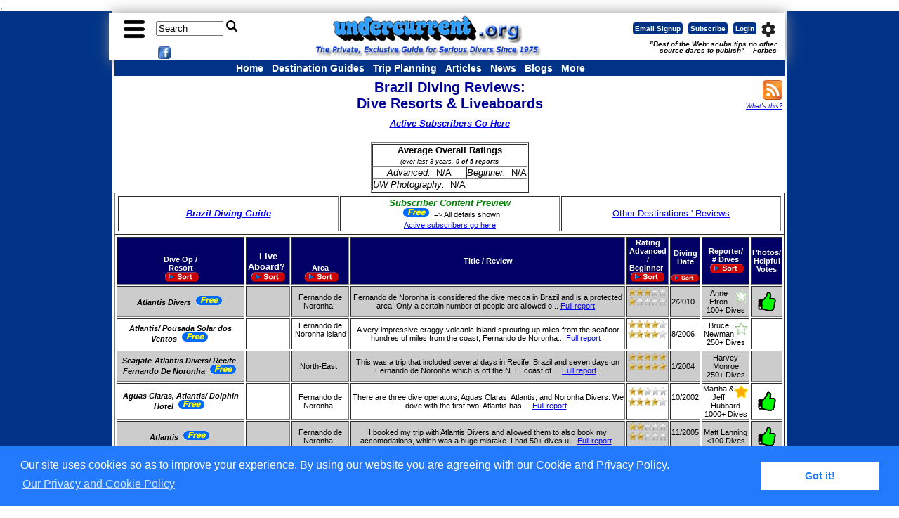

--- FILE ---
content_type: text/html; charset=ISO-8859-1
request_url: https://www.undercurrent.org/UCnow/dive_reviews/Brazil.php?sm=rp
body_size: 47138
content:
<!DOCTYPE html>
		<html xmlns:og="https://opengraphprotocol.org/schema/"
			xmlns:fb="https://www.facebook.com/2008/fbml" xml:lang="en" lang="en"
			dir="ltr" />
		<head>
<meta charset="iso-8859-1">
		<meta name="dse"
			content=" for date '1290113798',  'lmt' = '', '1503970835'" />
	
<title>Brazil Dive Resort &amp; Liveaboard Reviews and Reports</title>
		<meta property="fb:admins" content="1220116514,100002608939925" />
		<meta property="og:type" content="article" />
		<meta property="og:image"
			content="//www.undercurrent.org/UCnow/images/magcover_lg.jpg" />
		<!-- Keep the http-equiv meta tag for IE8 -->
		<meta http-equiv="X-UA-Compatible" content="IE=8" />
		<!-- For FreeFind site search, set a date for this page based ONLY on the time the reports came out -->
	   <meta name="document-date" content="18 Nov 2010 20:56:38 GMT-5">
	   <!-- FreeFind Begin No Index -->
<meta name="keywords" content="diving Brazil scuba Brazil diving reviews liveaboard reports  dive center operator diving resort ">
<meta name="description" content="The latest Brazil dive resort and liveaboard reviews filed by divers from Undercurrent. ">
<META NAME="ROBOTS" CONTENT="NOINDEX">

<!-- FreeFind No Index Page -->
<!-- HTML5 -->
<!-- Google tag (gtag.js) -->
<script async src="https://www.googletagmanager.com/gtag/js?id=G-8LQWM05SD4"></script>
<script>
  window.dataLayer = window.dataLayer || [];
  function gtag(){dataLayer.push(arguments);}
  gtag('js', new Date());

  gtag('config', 'G-8LQWM05SD4');
</script>
<meta name="viewport" content="width=device-width, initial-scale=1"><!-- for responsive webpage -->
<script type="text/javascript">
  (function(i,s,o,g,r,a,m){i['GoogleAnalyticsObject']=r;i[r]=i[r]||function(){
  (i[r].q=i[r].q||[]).push(arguments)},i[r].l=1*new Date();a=s.createElement(o),
  m=s.getElementsByTagName(o)[0];a.async=1;a.src=g;m.parentNode.insertBefore(a,m)
  })(window,document,'script','//www.google-analytics.com/analytics.js','ga');
  ga('create', 'UA-1746458-1', 'auto', {'siteSpeedSampleRate': 10});
  ga('require', 'displayfeatures');
  ga('send', 'pageview');
</script>
<meta http-equiv="imagetoolbar" content="no"><!-- get rid of IE image tool bar-->
<meta name="MSSmartTagsPreventParsing" content="TRUE">
<!-- Google Symbolic Fonts for slide menu -->
<link href="https://fonts.googleapis.com/icon?family=Material+Icons" rel="stylesheet" />
<!-- ############# CSS ############ -->
<!-- Undercurrent CSS -->
<link rel="stylesheet" href="/UCnow/ucc_new3.css" />
<!--[if IE]>
<style>
    #veintidos { color: red}
	/* make it desktop */
.dsktabphabmob, .dsktabphab, .dsktab, .dsk {
	display: block;
}
.navbarbutton {
	display: block;
}
    </style>
<![endif]-->
<!-- ############# Java Scripts ############ -->

<!-- for Sliding Side Menu -->
<script src="https://ajax.googleapis.com/ajax/libs/jquery/1.11.1/jquery.min.js"></script>
<!-- End of  Sliding Side Menu -->
<!-- slide down search box -->
<!--  <script type="text/javascript" src="/jquery.js"></script>  -->
<script type="text/javascript">
$(document).ready(function()
{
  $(".msg_hide").hide();
  $("a.msg_icon").click(function()
  {
	$(".msg_hide").slideToggle("slow", "linear");	
  });
  $("div.msg_close").click(function()
  {
	$(".msg_hide").slideUp("slow", "linear");	
  }); 
});
</script>
<style type="text/css">
<!--
.msg_icon {
	cursor: pointer;
	position: relative;
}
.msg_close {
	cursor: pointer;
}
.msg_hide {
	z-index: 66;
	position: absolute;
	top:80px;
	left:10px;
	padding:10px;
	padding-top:0px;
	background-color:#dddddd;
	max-width:640px;
}
-->
</style>
<!-- End of slide down search box -->
<!-- ImageReady Preload Script (np1.psd) -->
<script TYPE="text/javascript" LANGUAGE="JavaScript">
<!--
function newImage(arg) {
	if (document.images) {
		rslt = new Image();
		rslt.src = arg;
		return rslt;
	}
}
function changeImages() {
	if (document.images && (preloadFlag == true)) {
		for (var i=0; i<changeImages.arguments.length; i+=2) {
			document[changeImages.arguments[i]].src = changeImages.arguments[i+1];
		}
	}
}
var preloadFlag = false;
function preloadImages() {
	if (document.images) {
		PATab2_over = newImage("/UCnow/images/PATab2-over.gif");
		OMATab2_over = newImage("/UCnow/images/OMATab2-over.gif");
		SATab2_over = newImage("/UCnow/images/SATab2-over.gif");
		preloadFlag = true;
	}
}
  function NewWin(url, win, features) {
    SmallWin = window.open(url, win, features);
	SmallWin.focus();
  }
  function emailUrl() {
    target = self.location.href;
	// host = self.location.hostname;
	target = "mailto:?subject=Dive article from the Undercurrent&body=Dive article from the Undercurrent%0A%0A" + target;
	top.location.href = target;
  }
// -->
</script>
<!-- End Preload Script -->
<!-- Cookie compliance from cookieconsent.insites.com 2018/05/22 -->
<link rel="stylesheet" type="text/css" href="//cdnjs.cloudflare.com/ajax/libs/cookieconsent2/3.0.3/cookieconsent.min.css" />
<script src="//cdnjs.cloudflare.com/ajax/libs/cookieconsent2/3.0.3/cookieconsent.min.js"></script>
<script>
window.addEventListener("load", function(){
window.cookieconsent.initialise({
  "palette": {
    "popup": {
      "background": "#237afc"
    },
    "button": {
      "background": "#fff",
      "text": "#237afc"
    }
  },
  "content": {
    "message": "Our site uses cookies so as to improve your experience. By using our website you are agreeing with our Cookie and Privacy Policy.",
    "link": "Our Privacy and Cookie Policy",
    "href": "/UCnow/SubOMFAQ.php#Privacy"
  }
})});
</script>
<!-- End Cookie Compliance --> 
<link rel="stylesheet" type="text/css" media="screen,projection"
			href="/UCnow/irrDOmenu.css" />
	<script type="text/JavaScript">
<!--
function MM_swapImgRestore() { //v3.0
  var i,x,a=document.MM_sr; for(i=0;a&&i<a.length&&(x=a[i])&&x.oSrc;i++) x.src=x.oSrc;
}
function MM_preloadImages() { //v3.0
  var d=document; if(d.images){ if(!d.MM_p) d.MM_p=new Array();
    var i,j=d.MM_p.length,a=MM_preloadImages.arguments; for(i=0; i<a.length; i++)
    if (a[i].indexOf("#")!=0){ d.MM_p[j]=new Image; d.MM_p[j++].src=a[i];}}
}
function MM_findObj(n, d) { //v4.01
  var p,i,x;  if(!d) d=document; if((p=n.indexOf("?"))>0&&parent.frames.length) {
    d=parent.frames[n.substring(p+1)].document; n=n.substring(0,p);}
  if(!(x=d[n])&&d.all) x=d.all[n]; for (i=0;!x&&i<d.forms.length;i++) x=d.forms[i][n];
  for(i=0;!x&&d.layers&&i<d.layers.length;i++) x=MM_findObj(n,d.layers[i].document);
  if(!x && d.getElementById) x=d.getElementById(n); return x;
}
function MM_swapImage() { //v3.0
  var i,j=0,x,a=MM_swapImage.arguments; document.MM_sr=new Array; for(i=0;i<(a.length-2);i+=3)
   if ((x=MM_findObj(a[i]))!=null){document.MM_sr[j++]=x; if(!x.oSrc) x.oSrc=x.src; x.src=a[i+2];}
}
function MM_nbGroup(event, grpName) { //v6.0
		var i,img,nbArr,args=MM_nbGroup.arguments;
		  if (event == "init" && args.length > 2) {
			if ((img = MM_findObj(args[2])) != null && !img.MM_init) {
			  img.MM_init = true; img.MM_up = args[3]; img.MM_dn = img.src;
			  if ((nbArr = document[grpName]) == null) nbArr = document[grpName] = new Array();
			  nbArr[nbArr.length] = img;
			  for (i=4; i < args.length-1; i+=2) if ((img = MM_findObj(args[i])) != null) {
				if (!img.MM_up) img.MM_up = img.src;
				img.src = img.MM_dn = args[i+1];
				nbArr[nbArr.length] = img;
			} }
		  } else if (event == "over") {
			document.MM_nbOver = nbArr = new Array();
			for (i=1; i < args.length-1; i+=3) if ((img = MM_findObj(args[i])) != null) {
			  if (!img.MM_up) img.MM_up = img.src;
			  img.src = (img.MM_dn && args[i+2]) ? args[i+2] : ((args[i+1])?args[i+1] : img.MM_up);
			  nbArr[nbArr.length] = img;
			}
		  } else if (event == "out" ) {
			for (i=0; i < document.MM_nbOver.length; i++) { img = document.MM_nbOver[i]; img.src = (img.MM_dn) ? img.MM_dn : img.MM_up; }
		  } else if (event == "down") {
			nbArr = document[grpName];
			if (nbArr) for (i=0; i < nbArr.length; i++) { img=nbArr[i]; img.src = img.MM_up; img.MM_dn = 0; }
			document[grpName] = nbArr = new Array();
			for (i=2; i < args.length-1; i+=2) if ((img = MM_findObj(args[i])) != null) {
			  if (!img.MM_up) img.MM_up = img.src;
			  img.src = img.MM_dn = (args[i+1])? args[i+1] : img.MM_up;
			  nbArr[nbArr.length] = img;
		  } }
		}
	
//-->
</script>		   <script language="JavaScript">
		<!--
		function MM_findObj(n, d) { //v4.01
		  var p,i,x;  if(!d) d=document; if((p=n.indexOf("?"))>0&&parent.frames.length) {
			d=parent.frames[n.substring(p+1)].document; n=n.substring(0,p);}
		  if(!(x=d[n])&&d.all) x=d.all[n]; for (i=0;!x&&i<d.forms.length;i++) x=d.forms[i][n];
		  for(i=0;!x&&d.layers&&i<d.layers.length;i++) x=MM_findObj(n,d.layers[i].document);
		  if(!x && d.getElementById) x=d.getElementById(n); return x;
		}
		function MM_nbGroup(event, grpName) { //v6.0
		var i,img,nbArr,args=MM_nbGroup.arguments;
		  if (event == "init" && args.length > 2) {
			if ((img = MM_findObj(args[2])) != null && !img.MM_init) {
			  img.MM_init = true; img.MM_up = args[3]; img.MM_dn = img.src;
			  if ((nbArr = document[grpName]) == null) nbArr = document[grpName] = new Array();
			  nbArr[nbArr.length] = img;
			  for (i=4; i < args.length-1; i+=2) if ((img = MM_findObj(args[i])) != null) {
				if (!img.MM_up) img.MM_up = img.src;
				img.src = img.MM_dn = args[i+1];
				nbArr[nbArr.length] = img;
			} }
		  } else if (event == "over") {
			document.MM_nbOver = nbArr = new Array();
			for (i=1; i < args.length-1; i+=3) if ((img = MM_findObj(args[i])) != null) {
			  if (!img.MM_up) img.MM_up = img.src;
			  img.src = (img.MM_dn && args[i+2]) ? args[i+2] : ((args[i+1])?args[i+1] : img.MM_up);
			  nbArr[nbArr.length] = img;
			}
		  } else if (event == "out" ) {
			for (i=0; i < document.MM_nbOver.length; i++) { img = document.MM_nbOver[i]; img.src = (img.MM_dn) ? img.MM_dn : img.MM_up; }
		  } else if (event == "down") {
			nbArr = document[grpName];
			if (nbArr) for (i=0; i < nbArr.length; i++) { img=nbArr[i]; img.src = img.MM_up; img.MM_dn = 0; }
			document[grpName] = nbArr = new Array();
			for (i=2; i < args.length-1; i+=2) if ((img = MM_findObj(args[i])) != null) {
			  if (!img.MM_up) img.MM_up = img.src;
			  img.src = img.MM_dn = (args[i+1])? args[i+1] : img.MM_up;
			  nbArr[nbArr.length] = img;
		  } }
		}
		
		function MM_preloadImages() { //v3.0
		 var d=document; if(d.images){ if(!d.MM_p) d.MM_p=new Array();
		   var i,j=d.MM_p.length,a=MM_preloadImages.arguments; for(i=0; i<a.length; i++)
		   if (a[i].indexOf("#")!=0){ d.MM_p[j]=new Image; d.MM_p[j++].src=a[i];}}
		}
		
		//-->
		</script>
		<link href="/UCnow/cssSelect.css" rel="stylesheet" type="text/css">
		<SCRIPT src="/UCnow/cssSelect.js" language="JavaScript"
			type="text/javascript">
	</script>
	  <link rel="alternate" type="application/rss+xml" href="/rssIRR"
			title="RSS feed for latest reader reports">
		<link href="/UCnow/IRR.css" rel="stylesheet" type="text/css">;
		<!-- TBF  this is wrong in many cases -->
	<link rel="canonical" href="https://www.undercurrent.org/UCnow/dive_reviews/Brazil" /> 
		</head>
		<body bgcolor="#003388"
			onLoad="preloadImages();MM_preloadImages('../images/SortButton_r2_c2_f2.gif','../images/SortButton_r2_c2_f3.gif',
           	  '/UCnow/images/nav_subscribe_roll.png');">
		<table align="center" border="0" cellpadding="0" cellspacing="0"
			width="100%" style="background-color: #003388; margin: 0; padding: 0 max-width: 100%;">
			<!--  id="toptable" -->
			<tr valign="top" id="toptr">
				<td id="toptd">

				<table  align="center" style="width: 95%; background-color: #FFFFFF; max-width: 960px;">
					<tr>
						<td>
	<!-- FreeFind Begin No Index -->
<div id="topnav">
  <table>
    <tr valign="middle">
      <td style="width:22%;">
         <div class="divbox" style="float:left; vertical-align:middle; padding: 8px 0 0 0">
          <a href="#"  id="showmenu"><img src="/UCnow/images/hamburger30.png"  alt="Main Menu" name="menuicon" id="menuicon" border="0"></a>
        </div>
        <div class="divbox tabphabmob magnifier" style="float:left;">
          <!--magnifier divbox hide_on_desktop_only show_on_mobile  -->
          <!--  <a href="/UCnow/SearchFF.php"><i class="material-icons">&#xe8b6;</i></a>  -->
          <a href="#" class="msg_icon"><i class="material-icons">&#xe8b6;</i></a>
        </div>
        <div class="divbox dsk" style="float:left; font-size: 0.8rem;">
          <form id="searchform" style="margin:0px; margin-top:4px;" action="//search.freefind.com/find.html" method="get" accept-charset="utf-8" target="_self">
            <input type="hidden" name="si" value="75830864">
            <input type="hidden" name="pid" value="r">
            <input type="hidden" name="n" value="0">
            <input type="hidden" name="_charset_" value="">
            <input type="hidden" name="bcd" value="&#247;"> 
              <!- the public area to start -->           
		<input type="hidden" name="s" value="pubArea" style="visibility: hidden;">
            <input type="text" name="query" size="10" value="Search" onblur="if(this.value=='') { this.value='Search';}" onfocus="if(this.value=='Search'){ this.value='';}">
            <input type="image" src="/images/search.png" alt="Submit" width="16" height="16">
            <!-- <input type="submit" value="search"> -->
          </form>
        </div>
        <div class="divbox dsktab fbicon" >
        <a href="https://www.facebook.com/Undercurrent.org" target="_blank"><img src="/UCnow/images/FBSqr2_s.jpg" alt="Join Undercurrent on Facebook" title="Join Undercurrent on Facebook" border="0" hspace="4" width="18" height="18"></a></div>
        </td>
        
      <td style="width:50%;text-align:center; margin: 0 auto;"><a href="/"><img id="logo" src="/UCnow/images/UClogoOrg2.png" alt="Undercurrent" width="275" height="39"></a>
        <br>
        <span class="dsk"><img src="/UCnow/images/UCMotto.png" width="324" height="17" alt="The Private, Exclusive Guide for Serious Divers Since 1975" title="The Private, Exclusive Guide for Serious Divers Since 1975"></span>
        <span class="mottoshort phabmob">
        <a class="eml_login_center" href='#' data-campaign_id='63231' data-trigger='click'>Email Signup</a>
        |
        <a class="eml_login_center" href="/UCnow/join.php">Subscribe</a>
        |
        <a class="eml_login_center" href="/UCnow/login.shtml">Login</a>
        <br>
        <em>For Divers since 1975</em>
        </span>
        <span class="motto tab"><em>The Private, Exclusive Guide for Serious Divers Since 1975</em></span>
       </td>
      <td style="width:28%;"><div class="divbox myaccount dsktabphabmob" style="float:right;  font-size:10px; padding: 1px 1px;">
          <a  href="https://www.undercurrent.org/secure/UCnow/OMaccountCenter.php" target="_blank"><i class="material-icons">settings</i></a>
        </div>
        <div class="divbox login dsk buttonlinks">
          <a  class="navbarbutton"  href="/UCnow/login.shtml" style="color: #fff;">Login</a>
        </div>
        <div class="divbox subscribe dsk buttonlinks">
          <a  class="navbarbutton" href="/UCnow/join.php"  style="color: #fff;">Subscribe</a>
        </div>
        <div class="divbox signup dsk buttonlinks">
          <a href='#' data-campaign_id='63231' data-trigger='click' class="navbarbutton" style="color: #fff;">Email Signup</a> 
           <!-- <a href='/elist?p=subscribe' target='_blank'  class="navbarbutton" style="color: #fff;">Email Signup</a>-->
        </div>
        <div class="tab textlinks">
          <a class="eml_login"  href='#' data-campaign_id='63231' data-trigger='click'>Email Signup</a>
          |
          <a class="eml_login" href="/UCnow/join.php">Subscribe</a>
          |
          <a class="eml_login" href="/UCnow/login.shtml">Login</a>
        </div>
        <!-- <div class="divbox phabmob fbicon" >
        <a href="https://www.facebook.com/Undercurrent.org" target="_blank"><img src="/UCnow/images/FBSqr2_s.jpg" alt="Join Undercurrent on Facebook" title="Join Undercurrent on Facebook" border="0" hspace="4" width="18" height="18"></a>
        </div> -->
        <div style="clear:both;line-height: 0.1em; "></div>
        <div class="praise dsktab divbox">"Best of the Web: scuba tips no other <br>
          source dares to publish" -- Forbes</div></td>
    </tr>

  </table>
</div>
<!--  End of top navbar -->
<!--  Slide down search box -->
<div class="msg_hide">
<div align="left" class="msg_close" style="padding-top:4px; padding-bottom:10px; color:#ff0000; font-size:16px;"><strong>X</strong></div>
<!--  <input id="toggle" type="text">  -->
<form id="searchform" action="//search.freefind.com/find.html" method="get" accept-charset="utf-8" target="_self">
<input type="hidden" name="si" value="75830864">
<input type="hidden" name="pid" value="r">
<input type="hidden" name="n" value="0">
<input type="hidden" name="_charset_" value="">
<input type="hidden" name="bcd" value="&#247;">
<!-- the public area to start -->           
<input type="hidden" name="s" value="pubArea">
<input type="text" name="query" size="24" value="Search" onblur="if(this.value=='') { this.value='Search';}" onfocus="if(this.value=='Search'){ this.value='';}" style="font-size:16px;"><input type="image" src="/images/search.png" alt="Submit" width="16" height="16" style="padding-left:8px;">
<!-- <input type="submit" value="search"> -->
</form>
</div>
<!--  End of Slide down search box -->
<!-- menu vertical -->
<nav id="slidemenu" class="slideleft">
  <ul>
    <li>
      <a href="/"><i class="material-icons">&#xe88a;</i>Home</a>
    </li>
    <li>
      <a href="/UCnow/SearchFF.php"><i class="material-icons">&#xe8b6;</i>Search</a>
    </li>
    <li>
      <a href="#"><i class="material-icons">&#xe30a;</i>Destination Guides <i class="material-icons down">arrow_drop_down</i></a>
      <ul>
        <li>
          <a href="/UCnow/CaribbeanIndx.shtml">Caribbean &amp; Atlantic</a>
        </li>
        <li>
          <a href="/UCnow/CWPacificIndx.shtml">Central &amp; Western Pacific</a>
        </li>
        <li>
          <a href="/UCnow/EastPacificIndx.shtml">Eastern Pacific</a>
        </li>
        <li>
          <a href="/UCnow/IndianOIndx.shtml">Indian Ocean</a>
        </li>
        <li>
          <a href="/UCnow/RedSeaIndx.shtml">Mediterranean &amp; Red Sea</a>
        </li><li>
          <a href="/UCnow/WorldIndx.php">Whole World</a>
        </li>
      </ul>
    </li>
    <li>
      <a href="#"><i class="material-icons">&#xe30a;</i>Travel <i class="material-icons down">arrow_drop_down</i></a>
      <ul>
        <li>
          <a href="/UCnow/dive_reviews/all_destinations.html">Reader Reports</a>
        </li>
        <li>
          <a href="/UCnow/planner.shtml">Seasonal Planner</a>
        </li>
        <li>
          <a href="/UCnow/featured_dest/dive_resorts_liveaboards_reviews.shtml">Featured Reports</a>
        </li><li>
          <a href="/UCnow/WorldIndx.php">Destination Guides</a>
        </li><li>
          <a href="/UCnow/MiniCBkForm.php">Mini Chapbook</a>
        </li><li>
          <a href="/UCnow/diveGuides/Other_Locations.php">General Travel</a>
        </li>
      </ul>
    </li>
    <li>
      <a href="#"><i class="material-icons">&#xe30a;</i>Issue Articles <i class="material-icons down">arrow_drop_down</i></a>
      <ul>
        <li>
          <a href="/UCnow/dive_magazine/2026">Recent Issues</a>
        </li>
        <li>
          <a href="/UCnow/dive_magazine">Issues Archive</a>
        </li>
        <li>
          <a href="/UCnow/diveGuides/Other_Locations.php">General Travel</a>
        </li>
        <li>
          <a href="/UCnow/Equipment.php">Dive Gear</a>
        </li>
        <li>
          <a href="/UCnow/HealthSafety.php">Health &amp; Safety</a>
        </li>
        <li>
          <a href="/UCnow/Miscellaneous.php">Miscellaneous</a>
        </li>
        <li>
          <a href="/UCnow/dive_articles.shtml">All Free Articles</a>
        </li>
      </ul>
    </li>
    <li>
      <a href="#"><i class="material-icons">&#xe30a;</i>More <i class="material-icons down">arrow_drop_down</i></a>
      <ul>
        <li>
          <a href="/members/UCnow">Members' Area</a>
        </li>
        <li>
          <a href="/UCnow/SpecialOffers.php">Special Offers</a>
        </li>
        <li>
          <a href="/UCnow/upwellings.shtml">News</a>
        </li>
        <li>
          <a href="/UCnow/bookpicks.shtml">Books</a>
        </li>
        <li>
          <a href="/blog" target="_blank">Blogs</a>
        </li>
      </ul>
    </li>
    <li>
      <a href="#"><i class="material-icons">&#xe30a;</i>Website <i class="material-icons down">arrow_drop_down</i></a>
      <ul>
        <li>
          <a href="https://www.undercurrent.org/secure/UCnow/OMaccountCenter.php">My Account</a>
        </li>
        <li class="phabmob">
          <a href="/elist/?p=subscribe">Email Signup</a>
        </li class="phabmob">
        <li>
          <a href="/UCnow/join.php">Subscribe</a>
        </li>
        <li class="phabmob">
          <a href="/UCnow/login.shtml">Login</a>
        </li>
        <li>
          <a href="/UCnow/SubOMFAQ.shtml">FAQ</a>
        </li>
        <li>
          <a href="/UCnow/aboutRSS.shtml">RSS</a>
        </li>
        <li>
          <a href="/UCnow/other_links.shtml">Other Links</a>
        </li>
        <li>
          <a href="/UCnow/site_map.shtml">Site Map</a>
        </li>
      </ul>
    </li>
    <li>
      <a href="/UCnow/about.shtml"><i class="material-icons">&#xe88e;</i>About Us</a>
    </li>
    <li>
      <a href="/UCnow/contact.shtml"><i class="material-icons">&#xe0ba;</i>Contact Us</a>
    </li>
  </ul>
</nav>
<!-- /menu vertical -->
<nav>
<!-- nav3 -->
<div id="nav3holder" class="dsktabnav3">
  <div id="nav3" style="margin:0 auto; max-width: 620px;">
    <ul>
      <li>
        <a class="active" href="/">Home</a>
      </li>
      <li class="dropdown">
        <a href="#" class="dropbtn">Destination Guides</a>
        <div class="dropdown-content">
          <a href="/UCnow/WorldIndx.php">Whole World</a>
          <a href="/UCnow/CaribbeanIndx.php">Caribbean & Atlantic</a>
          <a href="/UCnow/CWPacificIndx.php">Central & Western Pacific</a>
          <a href="/UCnow/EastPacificIndx.php">Eastern Pacific</a>
          <a href="/UCnow/IndianOIndx.php">Indian Ocean</a>
          <a href="/UCnow/RedSeaIndx.php">Mediterranean & Red Sea</a>
        </div>
      </li>
      <li class="dropdown">
        <a href="#" class="dropbtn">Trip Planning</a>
        <div class="dropdown-content">
          <a href="/UCnow/dive_reviews/all_destinations.html">Reader Reports</a>
          <a href="/UCnow/planner.shtml">Seasonal Planner</a>
          <a href="/UCnow/WorldIndx.shtml">Destination Guides</a>
          <a href="/UCnow/featured_dest/dive_resorts_liveaboards_reviews.shtml">Featured Reports</a>
          <a href="/UCnow/MiniCBkForm.php">Mini Chapbook</a>
        </div>
      </li>
      <li class="dropdown">
        <a href="#" class="dropbtn">Articles</a>
        <div class="dropdown-content">
          <a href="/UCnow/Equipment.php">Dive Gear</a>
          <a href="/UCnow/HealthSafety.php">Health & Safety</a>
          <a href="/UCnow/Miscellaneous.php">Environment & Misc.</a>
          <a href="/UCnow/dive_magazine/2026">This Year's</a>
          <a href="/UCnow/dive_magazine">All Years</a>
          <a href="/UCnow/dive_articles.shtml">All Free Articles</a>
          <a href="/UCnow/diveGuides/Other_Locations.php">General Travel</a>
        </div>
      </li>
      <li>
        <a href="/UCnow/upwellings.shtml">News</a>
      </li>
      <li>
        <a href="/blog">Blogs</a>
      </li>
      <li class="dropdown">
        <a href="#" class="dropbtn">More</a>
        <div class="dropdown-content">
         <a href="/members/UCnow">Members' Area</a>
         <a href="https://www.undercurrent.org/secure/UCnow/OMaccountCenter.php">My Account</a>
          <a href="/UCnow/bookpicks.shtml">Books</a>
          <a href="/UCnow/SpecialOffers.php">Special Offers</a>
          <a href="/UCnow/about.shtml">About US</a>
          <a href="/UCnow/SubOMFAQ.shtml">FAQ</a>
          <a href="/UCnow/contact.shtml">Contact Us</a>
          <a href="/UCnow/aboutRSS.shtml">RSS</a>
          <a href="/UCnow/site_map.shtml">Site Map</a>
          <a href="/UCnow/other_links.shtml">Other Links</a>
        </div>
      </li>
    </ul>
	 <!-- <div align="center"><a href="/UCnow/SpecialOffers.php#0" target="_blank" style="font-weight: bold; font-style: italic; color: white;">A film about Amos Nachoum's life</a></div> -->
  </div>
</div>
<!-- FreeFind End No Index -->
<!-- End of nav3 -->
</nav>
<!--
  <div align="center">
    <p style="margin:auto; font-weight: bold; color: red; font-size: 1.2em; margin: 2px;">ATTENTION:<br>
      Our Online Members area is currently not working -- check back later.  Our apologies, 2025/09/03, DSE.</p>
    <p style="margin:auto; font-weight: bold; color: red; font-size: 1.2em; margin: 2px;">&nbsp;</p>
  </div> -->
<!-- Javascript for the left sliding menu -->
<script>
		$("#showmenu").click(function(e){
			e.preventDefault();
			$("#slidemenu").toggleClass("slideright");
			$("#slidemenu ul ul").slideUp('fast');
		});
		$("#slidemenu").mouseleave(function(e){
			e.preventDefault();
			$("#slidemenu").removeClass("slideright");
			$("#slidemenu ul ul").slideUp('fast');
		});
    	$("#slidemenu ul li").click(function() {
			$("#slidemenu ul ul").slideUp("fast");
			$("ul", this).slideDown("fast");
    });
</script>
	<table align="center" width="100%" border="0">
							<tr>
								<td width="20%">&nbsp;</td>
								<td width="60%"><h1 align="center" style="margin: 2px;">Brazil Diving Reviews: <br> Dive Resorts & Liveaboards </h1> </td>
								<td width="20%" align="right" ><a type="application/rss+xml" href="https://feeds.feedburner.com/LatestDivingReaderReports"><img src="/UCnow/images/rss.png"
	align="middle" border="0" width="28" height="28" alt="Get notified of the latest reader reports"  
title="Get notified of the latest reader reports by RSS"></a><br />
<span style="font-family:Arial, Helvetica, sans-serif;font-size:9px; font-style:italic;"><a href="/UCnow/aboutRSS.shtml" target="_blank">
What's this?</a></span></td>
							</tr>
						</table>
		<div align="center"><span style="line-height: 1.8;"><a href="/members/UCnow/dive_reviews/Brazil.php?sm=rp"><strong><em>Active Subscribers Go Here</em></strong></a></span><br>
</div>	<!-- FreeFind End No Index -->
	<table id="avgRatTbl" border="1" cellspacing="0" cellpadding="0"
							align="center">
		<thead><th colspan="2">Average Overall Ratings<br />
				<span style="font-size: 0.7em; font-weight:300; font-style:italic;">(over last 3 years, <b>0 of 5 reports</b> </span></th>
		</thead>
		<tbody>
		<tr>
			<td><em>Advanced:</em> &nbsp;N/A</td>
	<td><em>Beginner:</em> &nbsp;N/A</td>
	</tr>
	<tr>
		<td><em>UW Photography:</em> &nbsp;N/A</td> &nbsp;</td>
		</tr>
	   </tbody>
	</table>
<!-- FreeFind Begin No Index --> 
        <table width="100%" border="1" align="center" style="table-layout: fixed; text-align: center; padding: 2px; " >
        <tr><td width="33%" style="text-align:center;"><a href="../diveGuides/Brazil.php" target="_blank"><em><strong>Brazil Diving Guide</strong></em></a></td>
        <td width="33%" style="text-align: center;"><strong><em><font color="green">
			      Subscriber Content Preview
			    </font></em></strong><br> <img src="/UCnow/images/PAbutton.gif" border="0"><small> => All details shown</small><br />
			    <a href="/members/UCnow/dive_reviews/Brazil" ><small>Active subscribers go here</small></a></td>
        <td width="33%" style="text-align:center;"><a href="../dive_reviews">Other Destinations ' Reviews</a></td></tr></table><table border="1" align="center" class="IRRDestTbl">
	<tr bgcolor="#000066">
		<td  valign="bottom">
		<center><b><font color="#FFFFFF">Dive Op /<br> Resort<br>
		</font></b> <img src="../images/spacer.gif"
			height=18 width=1> <a
			href="https://www.undercurrent.org/UCnow/dive_reviews/Brazil.php?sm=do"
			onClick="MM_nbGroup('down','navbar1','SortButton_r2_c2','../images/SortButton_r2_c2_f3.gif',1);"
			onMouseOver="MM_nbGroup('over','SortButton_r2_c2','../images/SortButton_r2_c2_f2.gif','../images/SortButton_r2_c2_f3.gif',1);"
			onMouseOut="MM_nbGroup('out');"><img name="SortButton_r2_c2"
			src="../images/SortButton_r2_c2.gif" width="48"
			height="14" border="0" alt="Sort reports on Dive Operation"></a></center>
		</td>
		
				<td valign="bottom">
		<div align="center"><b><font face="Arial, Helvetica, sans-serif"
			size="2" color="#FFFFFF">Live<br>Aboard?
		</font></b> <img src="../images/spacer.gif"
			height=18 width=1> <a
			href="https://www.undercurrent.org/UCnow/dive_reviews/Brazil.php?sm=la"
			target="_top"
			onClick="MM_nbGroup('down','navbar1','SortButton_r2_c2','../images/SortButton_r2_c2_f3.gif',1);"
			onMouseOver="MM_nbGroup('over','SortButton_r2_c2','../images/SortButton_r2_c2_f2.gif','../images/SortButton_r2_c2_f3.gif',1);"
			onMouseOut="MM_nbGroup('out');"><img name="SortButton_r2_c2"
			src="../images/SortButton_r2_c2.gif" width="48"
			height="14" border="0" alt="Sort reports on Local Area"></a></div>
		</td>
		

		<td valign="bottom">
		<div align="center"><b><font color="#FFFFFF">Area<br>
		</font></b> <img src="../images/spacer.gif"
			height=18 width=1> <a
			href="https://www.undercurrent.org/UCnow/dive_reviews/Brazil.php?sm=ar"
			target="_top"
			onClick="MM_nbGroup('down','navbar1','SortButton_r2_c2','../images/SortButton_r2_c2_f3.gif',1);"
			onMouseOver="MM_nbGroup('over','SortButton_r2_c2','../images/SortButton_r2_c2_f2.gif','../images/SortButton_r2_c2_f3.gif',1);"
			onMouseOut="MM_nbGroup('out');"><img name="SortButton_r2_c2"
			src="../images/SortButton_r2_c2.gif" width="48"
			height="14" border="0" alt="Sort reports on Resort Names"></a></div>
		</td>
 		<td >
		<div align="center"><b><font color="#FFFFFF">Title / Review</div>
		</td>
		
		
		<td >
		<div align="center"><b><font color="#FFFFFF">Rating<br>Advanced /<br>Beginner</font></b>
			<img src="../images/spacer.gif"
			height=18 width=1> 
									<a
			href="https://www.undercurrent.org/UCnow/dive_reviews/Brazil.php?sm=ex"
			target="_top"
			onClick="MM_nbGroup('down','navbar1','SortButton_r2_c2','../images/SortButton_r2_c2_f3.gif',1);"
			onMouseOver="MM_nbGroup('over','SortButton_r2_c2','../images/SortButton_r2_c2_f2.gif','../images/SortButton_r2_c2_f3.gif',1);"
			onMouseOut="MM_nbGroup('out');"><img name="SortButton_r2_c2"
			src="../images/SortButton_r2_c2.gif" width="48"
			height="14" border="0"
			alt="Sort reports on rating for experienced divers"></a>
							</div>
		</td>
		
				<td  valign="bottom">
		<div align="center"><b><font color="#FFFFFF">Diving<br>		Date<br>
		</font></b> <img src="../images/spacer.gif"
			height=18 width=1> <a
			href="https://www.undercurrent.org/UCnow/dive_reviews/Brazil.php?sm=vd"
			target="_top"
			onClick="MM_nbGroup('down','navbar1','SortButton_r2_c2','../images/SortButton_r2_c2_f3.gif',1);"
			onMouseOver="MM_nbGroup('over','SortButton_r2_c2','../images/SortButton_r2_c2_f2.gif','../images/SortButton_r2_c2_f3.gif',1);"
			onMouseOut="MM_nbGroup('out');"><img name="SortButton_r2_c2"
			src="../images/SortButton_r2_c2.gif" width="48"
			height="14" border="0" alt="Sort reports on Diving Date"></a></div>
		</td>

		<td >
		<div align="center"><b><font color="#FFFFFF">Reporter/<br># Dives </font></b><br>
		<img src="../images/spacer.gif" height=18 width=1> <a
			href="https://www.undercurrent.org/UCnow/dive_reviews/Brazil.php?sm=rp"
			target="_top"
			onClick="MM_nbGroup('down','navbar1','SortButton_r2_c2','../images/SortButton_r2_c2_f3.gif',1);"
			onMouseOver="MM_nbGroup('over','SortButton_r2_c2','../images/SortButton_r2_c2_f2.gif','../images/SortButton_r2_c2_f3.gif',1);"
			onMouseOut="MM_nbGroup('out');"><img name="SortButton_r2_c2"
			src="../images/SortButton_r2_c2.gif" width="48"
			height="14" border="0" alt="Sort reports on Reporter"></a> </font></b></div>
		</td>

		
		<td >
		<div align="center"><b><font color="#FFFFFF">Photos/<br>Helpful<br>Votes</div>
		</td>
				
	</tr>
	 <tr bgcolor="#CCCCCC">         <td align="center" class="IRRDestDO"> 
           
         
			<b><i> Atlantis Divers</b></i> <img src="/UCnow/images/PAbutton.gif" alt="Full report" border="0" title="Full report available">       
		          </td>
         
		<td align="center">
         &nbsp;        </td>

        <td align="center"> 
          Fernando de Noronha          &nbsp; </td>
                
          <td  align="center">
          Fernando de Noronha is considered the dive mecca in Brazil and is a protected area.   Only a certain number of people are allowed o... <a href="/UCnow/dive_reviews/Brazil/AtlantisDivers_FernandodeNoronha_report_5782.html" target="_blank">Full report</a>          &nbsp; </td>
          
		<td >
		<div align="center">
            <img src="/UCnow/images/3Stars.png" alt="3 stars" width="76" height="16" /><br><img src="/UCnow/images/1Stars.png" alt="1 stars" width="76" height="16" />            &nbsp; </div>
		</td>

				<td align="center" >
          2/2010          &nbsp; </td>
		
		<td align="center">
          <img src="/UCnow/images/StarReviewer_20.gif" width="20" height="20" align="right" > Anne Efron<br>100+ Dives		</td>
          
        <td align="center"> 
			<img src="/UCnow/images/thumbsUpBGreenTrans30.png" alt="Helpful vote(s) received" align="center" />			</td>
			</tr>          
		
 <tr bgcolor="#FFFFFF">         <td align="center" class="IRRDestDO"> 
           
         
			<b><i> Atlantis/ Pousada Solar dos Ventos</b></i> <img src="/UCnow/images/PAbutton.gif" alt="Full report" border="0" title="Full report available">       
		          </td>
         
		<td align="center">
         &nbsp;        </td>

        <td align="center"> 
          Fernando de Noronha island          &nbsp; </td>
                
          <td  align="center">
          A very impressive craggy volcanic island sprouting up miles from the seafloor hundres of miles from the coast,  Fernando de Noronha... <a href="/UCnow/dive_reviews/Brazil/Atlantis_FernandodeNoronhaisland_report_2721.html" target="_blank">Full report</a>          &nbsp; </td>
          
		<td >
		<div align="center">
            <img src="/UCnow/images/4Stars.png" alt="4 stars" width="76" height="16" /><br><img src="/UCnow/images/4Stars.png" alt="4 stars" width="76" height="16" />            &nbsp; </div>
		</td>

				<td align="center" >
          8/2006          &nbsp; </td>
		
		<td align="center">
          <img src="/UCnow/images/StarReviewer_20.gif" width="20" height="20" align="right" >Bruce Newman<br>250+ Dives		</td>
          
        <td align="center"> 
			&nbsp;			</td>
			</tr>          
		
 <tr bgcolor="#CCCCCC">         <td align="center" class="IRRDestDO"> 
           
         
			<b><i> Seagate-Atlantis Divers/ Recife-Fernando De Noronha</b></i> <img src="/UCnow/images/PAbutton.gif" alt="Full report" border="0" title="Full report available">       
		          </td>
         
		<td align="center">
         &nbsp;        </td>

        <td align="center"> 
          North-East          &nbsp; </td>
                
          <td  align="center">
          This was a trip that included several days in Recife,  Brazil and seven days on Fernando de Noronha which is off the N. E.  coast of ... <a href="/UCnow/dive_reviews/Brazil/SeagateAtlantisDivers_NorthEast_report_1261.html" target="_blank">Full report</a>          &nbsp; </td>
          
		<td >
		<div align="center">
            <img src="/UCnow/images/5Stars.png" alt="5 stars" width="76" height="16" /><br><img src="/UCnow/images/5Stars.png" alt="5 stars" width="76" height="16" />            &nbsp; </div>
		</td>

				<td align="center" >
          1/2004          &nbsp; </td>
		
		<td align="center">
          Harvey Monroe<br>250+ Dives		</td>
          
        <td align="center"> 
			&nbsp;			</td>
			</tr>          
		
 <tr bgcolor="#FFFFFF">         <td align="center" class="IRRDestDO"> 
           
         
			<b><i> Aguas Claras, Atlantis/ Dolphin Hotel</b></i> <img src="/UCnow/images/PAbutton.gif" alt="Full report" border="0" title="Full report available">       
		          </td>
         
		<td align="center">
         &nbsp;        </td>

        <td align="center"> 
          Fernando de Noronha          &nbsp; </td>
                
          <td  align="center">
                     There are three dive operators,  Aguas Claras,  Atlantis,  and Noronha Divers.   We dove with the first two.   Atlantis has ... <a href="/UCnow/dive_reviews/Brazil/AguasClarasAtlantis_FernandodeNoronha_report_298.html" target="_blank">Full report</a>          &nbsp; </td>
          
		<td >
		<div align="center">
            <img src="/UCnow/images/2Stars.png" alt="2 stars" width="76" height="16" /><br><img src="/UCnow/images/4Stars.png" alt="4 stars" width="76" height="16" />            &nbsp; </div>
		</td>

				<td align="center" >
          10/2002          &nbsp; </td>
		
		<td align="center">
          <img src="/UCnow/images/StarTopContributor_20.gif" width="20" height="20" align="right" >Martha &amp; Jeff Hubbard<br>1000+ Dives		</td>
          
        <td align="center"> 
			<img src="/UCnow/images/thumbsUpBGreenTrans30.png" alt="Helpful vote(s) received" align="center" />			</td>
			</tr>          
		
 <tr bgcolor="#CCCCCC">         <td align="center" class="IRRDestDO"> 
           
         
			<b><i> Atlantis</b></i> <img src="/UCnow/images/PAbutton.gif" alt="Full report" border="0" title="Full report available">       
		          </td>
         
		<td align="center">
         &nbsp;        </td>

        <td align="center"> 
          Fernando de Noronha          &nbsp; </td>
                
          <td  align="center">
          I booked my trip with Atlantis Divers and allowed them to also book my accomodations,  which was a huge mistake.   I had 50+ dives u... <a href="/UCnow/dive_reviews/Brazil/Atlantis_FernandodeNoronha_report_2193.html" target="_blank">Full report</a>          &nbsp; </td>
          
		<td >
		<div align="center">
            <img src="/UCnow/images/2Stars.png" alt="2 stars" width="76" height="16" /><br><img src="/UCnow/images/2Stars.png" alt="2 stars" width="76" height="16" />            &nbsp; </div>
		</td>

				<td align="center" >
          11/2005          &nbsp; </td>
		
		<td align="center">
          Matt Lanning<br>&lt;100 Dives		</td>
          
        <td align="center"> 
			<img src="/UCnow/images/thumbsUpBGreenTrans30.png" alt="Helpful vote(s) received" align="center" />			</td>
			</tr>          
		
 		
				</table>
			<p align="center"><a
					href="https://www.undercurrent.org/UCnow/dive_reviews/Brazil"><em><font size="-1"><strong>Sort reports by date submitted</strong></font></em></a></p>
				<p align="center"><a
					href="all_destinations.html"><i>Dive Reviews for all
				Diving Destinations</i></a></p>
		 		<p align="center"><a href="../diveGuides/Brazil.php"
					target="_blank"><em>Diving Guide to Brazil </em></a></p>
		<!-- FreeFind End No Index -->
				<center>
				<table width="80%" border="0" cellspacing="4" cellpadding="4">
					<tr>
						<td>
						<p><font face="Arial, Helvetica, sans-serif" size="2"> <i><font
							size="-1"><strong>Undercurrent</strong> Online Members also have
						<strong>online access to the current and back issues</strong> as
						well as the <strong>current and past Chapbooks</strong>. See
						relevant reports by following links from our <a rel="nofollow"
							href="../travindex.shtml" target="_blank"> Worldwide Dive
						Travel Index</a>.</font></i></font></p>
						</td>
					</tr>
				</table>
				</center>
		<!-- FreeFind Begin No Index -->
<div class="dsktabhabmob nodisplay4print" align="center">
	<hr align="center" width="70%">
	<div id="google_translate_element"></div><script type="text/javascript"> 
	var duplicate_google_translate_counter = 0;//this stops google adding button multiple times
function googleTranslateElementInit() {
  if (duplicate_google_translate_counter == 0) {
	  new google.translate.TranslateElement({pageLanguage: 'en',  includedLanguages: 'de,es,fr,id,it,ja,ru,sv,th,zh-CN',layout: google.translate.TranslateElement.InlineLayout.SIMPLE, gaTrack: true, gaId: 'UA-1746458-1'}, 'google_translate_element');
  }
       duplicate_google_translate_counter++;
}
</script><script type="text/javascript" src="//translate.google.com/translate_a/element.js?cb=googleTranslateElementInit"></script>
</div>
<div class="nodisplay4print dsktab">
<div align="center">
     <!--#include virtual="/includes/inc_SearchFF.html"-->
  <table>
  <tr>
    <td align="center"><form  id="ffresult_sbox1" style="margin:0px; margin-top:4px;" 
action="//search.freefind.com/find.html" method="get" 
accept-charset="utf-8" onsubmit="ffresults.show(1);">
        <input type="hidden" name="si" value="75830864">
        <input type="hidden" name="pid" value="r">
        <input type="hidden" name="n" value="0">
        <input type="hidden" name="_charset_" value="">
        <input type="hidden" name="bcd" value="&#247;">
        <input type="hidden" name="sbv" value="j1">
        <input type="hidden" name="nsb" value="1">
        <input type="hidden" name="naq" value="1">
        <strong>Find </strong>
        <input type="text" name="query" value="" SIZE="24"> in 
        <select name="s">
		<option value="all" selected>All of Undercurrent</option>
        <OPTION VALUE="pubArea">All Public Area (PA)
 Public: </OPTION>
		<OPTION VALUE="PRecentIssues">-- PA: Recent Issues</OPTION>
        <OPTION VALUE="PRecentIRRs">-- PA: Recent Reader Reports</OPTION>
        <OPTION VALUE="PIssues">-- PA: Issues</OPTION>
        <OPTION VALUE="PIRRs">-- PA: Reader Reports</OPTION>
        <OPTION VALUE="PDiveDestGuides">-- PA: Dive Destination Guides</OPTION>
        <OPTION VALUE="PNews">-- PA: Diving News</OPTION>
        <OPTION VALUE="OMArea">All Members Area (MA)
 Members:  </OPTION>
        <OPTION VALUE="OMRecentIssues">-- MA: Recent Issues</OPTION>
        <OPTION VALUE="OMRecentIRRs">-- MA: Recent Reader Reports</OPTION>
        <OPTION VALUE="OMIssues">-- MA: Issues</OPTION>
        <OPTION VALUE="OMIRRs">-- MA: Reader Reports</OPTION>
        <OPTION VALUE="OMDiveDestGuides">-- MA: Dive Destination Guides</OPTION>
		</select>
         &nbsp; <INPUT TYPE="submit" NAME="submit" VALUE="Search">
        <div align="center"><a href="/UCnow/SearchFF.php"><small><em>Advanced Search</em></small></a></div>
      </form></td>
  </tr>
</table>
  
	
  <!--  include some php commands here and below for use when this file is symlinked as textnav.php,
   so these files really get included - DVR 2007/02/23 -->
  <!--#include virtual="/includes/sponsors.html"-->
  <!--  -->
<div align="center">
<hr width="70%" />

<!-- Responsive ad -->
<script async src="//pagead2.googlesyndication.com/pagead/js/adsbygoogle.js"></script>
<!-- GAS Responsive ad -->
<ins class="adsbygoogle"
     style="display:block"
     data-ad-client="ca-pub-6199763835438018"
     data-ad-slot="6221609257"
     data-ad-format="auto"></ins>
<script>
(adsbygoogle = window.adsbygoogle || []).push({});
</script>
</div></div>
<p align="center"><a name="TextLinks"></a>
| <a href="/">Home</a> | <a href="/UCnow/login.shtml">Online Members Area</a> | <A href="https://www.undercurrent.org/secure/UCnow/OMaccountCenter.php">My Account</a> |
<a href="/UCnow/login.shtml">Login</a>
|
<a href="/UCnow/join.shtml"> Join</a>
| <br />

| <a href="/UCnow/travindex.shtml">Travel Index</a> | 
<a href="/UCnow/dive_reviews/all_destinations.html">Dive Resort &amp; Liveaboard Reviews</a>
|
<a href="/UCnow/featured_dest/dive_resorts_liveaboards_reviews.shtml">Featured Reports</a>
|
<a href="/UCnow/dive_magazine/2025">Recent 
  Issues</a>
|
<a href="/UCnow/dive_magazine">Back Issues</a>
|<br>
|
<a href="/UCnow/Equipment.php">Dive Gear 
    Index</a> 
  | 
  <a href="/UCnow/HealthSafety.php">Health/Safety Index</a> 
  | 
  <a href="/UCnow/Miscellaneous.php">Environment & Misc. 
    Index</a> 
  | 
  <a href="/UCnow/planner.shtml">Seasonal Planner</a> 
  |
  <a href="/blog" target="_blank">Blogs</a> 
  | 
  <a href="/UCnow/dive_articles.shtml">Free Articles</a> 
  | 
  <a href="/UCnow/bookpicks.shtml">Book Picks</a> 
  | 
  <a href="/UCnow/upwellings.shtml">News</a> 
  |<br />
  |
<a href="/UCnow/SpclOffers.php">Special Offers</a>  
  | 
  <a href="/UCnow/aboutRSS.shtml" title="Our RSS feeds">RSS</a> 
  | 
  <a href="/UCnow/SubOMFAQ.php"> FAQ</a> 
  | 
  <a href="/UCnow/about.shtml">About Us</a> 
  | 
  <a href="/UCnow/contact.shtml">Contact Us</a> 
  | 
  <a href="/UCnow/other_links.shtml">Links</a> 
  |</p>
</div>

<!--#include virtual="copyright_inc.html" -->
<!--#include virtual="/UCnow/inc_EngagifireJS.html" -->
<div align="center" id="copyrighttext">

Copyright &copy; 1996-2026 Undercurrent (www.undercurrent.org)<br>

  3020 Bridgeway, Ste 102,  Sausalito, Ca 94965<BR>

All rights reserved.

</div>

<!-- Place this tag in your head or just before your close body tag -->

<script type="text/javascript" src="https://apis.google.com/js/plusone.js"></script><!-- JS needed
for Engagifire popups
-->
<script type="text/javascript">
	( function ( d, a ) {
		var h = d.getElementsByTagName( "head" )[ 0 ],
			p = d.location.protocol,
			s;
		wl_ef_uid = a;
		s = d.createElement( "script" );
		s.type = "text/javascript";
		s.charset = "utf-8";
		s.async = true;
		s.defer = true;
		s.src = "//app.wishloop.com/js/ef_embed.min.js";
		h.appendChild( s );
	} )( document, '3128' );
</script>
<!-- End of Engagifire JS --><!-- FreeFind End No Index -->
	<div align="center" class="styleTeenyI">
<small>Page computed and displayed in 0.07 seconds</small></div><!-- cn: '/UCnow/dive_reviews/Brazil.php?sm=rp', cdf0: '' cdf1: '' -->			
				
				</td>
			</tr>
		</table>
		
		
		</td>
	</tr>
</table>
</body>
</html>


--- FILE ---
content_type: text/html; charset=utf-8
request_url: https://www.google.com/recaptcha/api2/aframe
body_size: 266
content:
<!DOCTYPE HTML><html><head><meta http-equiv="content-type" content="text/html; charset=UTF-8"></head><body><script nonce="8833kqUJ6K_ubNmso0l1Qg">/** Anti-fraud and anti-abuse applications only. See google.com/recaptcha */ try{var clients={'sodar':'https://pagead2.googlesyndication.com/pagead/sodar?'};window.addEventListener("message",function(a){try{if(a.source===window.parent){var b=JSON.parse(a.data);var c=clients[b['id']];if(c){var d=document.createElement('img');d.src=c+b['params']+'&rc='+(localStorage.getItem("rc::a")?sessionStorage.getItem("rc::b"):"");window.document.body.appendChild(d);sessionStorage.setItem("rc::e",parseInt(sessionStorage.getItem("rc::e")||0)+1);localStorage.setItem("rc::h",'1768977268746');}}}catch(b){}});window.parent.postMessage("_grecaptcha_ready", "*");}catch(b){}</script></body></html>

--- FILE ---
content_type: text/css
request_url: https://www.undercurrent.org/UCnow/irrDOmenu.css
body_size: 1053
content:
@charset "utf-8";
/* CSS Document */


body { 
	
/* for pull-down menu to work in IE6*/
/* behavior:url("./csshover3.htc");  */
behavior:url("/UCnow/csshover3.htc"); 

} 

/* pull-down IRRDOMenu2 css */
.IRRDOMenu2{
	float: none;
	width: 100%;
	padding: 0;
	/* text-align:center;  dse addition */
}
.IRRDOMenu2 ul {
	float: left;
	width: 100%;
	list-style: none;
	line-height: 4px; /* dse chg from 1 */
	color:#FFFF00;
	background: #000066;
	padding: 0;
	border: solid #A6CAF0;
	border-width: 1px 0;
	margin: 0 0 5px 0;  /* dse chg from 0 0 1em 0 */
	/* text-align:left;  dse addition */
}
.IRRDOMenu2 a:link {
	color: #FFFFOO;
}
.IRRDOMenu2 a, .IRRDOMenu2 a:visited {
	display: block;
	font-family:Arial, Helvetica, sans-serif;
	font-size:small; /* was font-size:small; */
	font-weight:bold;
	font-style:normal;
	text-decoration:underline;
	color: #FFFF00;
	text-decoration: none;
	padding: 0.4em 1em; /* dse chg from 1em 1em */
	text-align:left; /*  dse addition */
}
.ul_ch a, .ul_ch a:visited, .ul_menu {   /* dse addition ul_menu */
	font-size:92%;
}
.IRRDOMenu2 ul ul a{
	width:100%;
	height:100%;
}
.IRRDOMenu2 ul a{
	width:1%;
}


.IRRDOMenu2 li  {
	float: left;
	margin:0;
	padding:0;
}

.IRRDOMenu2 ul li {float:left; position:relative;  }
.IRRDOMenu2 ul li a {white-space:nowrap;}
	
.IRRDOMenu2 li ul {
	position: absolute;
	left: -999em;
	height: auto;
	width:30em;	 /*dse chag from 15 em */
	
	background: #000066;
	font-weight: normal;
	border-width: 1px;
	margin: 0;
}

.IRRDOMenu2 li li {
	width:25em ; 	 /*dse chag from 15 em */
}

.IRRDOMenu2 li li a{
	width:25em ;	 /*dse chag from 13 em */
}

.IRRDOMenu2 li ul  {
	margin: 0;
}
.IRRDOMenu2 li ul ul {
	margin: -2.8em 0 0 13.5em;
}
.ul_ch, 
.ul_menu,   /* dse addition */
.IRRDOMenu2 li:hover ul ul,
.IRRDOMenu2 li li:hover ul ul,
.IRRDOMenu2 li li li:hover ul ul,
.IRRDOMenu2 li li li li:hover ul ul,
.IRRDOMenu2 li li li li li:hover ul ul
{
	left: -999em;
}
.IRRDOMenu2 li:hover ul,
.IRRDOMenu2 li li:hover ul,
.IRRDOMenu2 li li li:hover ul,
.IRRDOMenu2 li li li li:hover ul,
.IRRDOMenu2 li li li li li:hover ul
{
	left: auto;
}
.IRRDOMenu2 li:hover>ul.ul_ch,
.IRRDOMenu2 li:hover>ul.ul_menu  /* dse addition */
{
	left: inherit; /* dse chg so menu items not centered in IE in dests was auto */
}

.IRRDOMenu2 li:hover{
	background: #FF0000;
}

.IRRDOMenu2 li:hover a,.IRRDOMenu2 li:hover a:visited,.IRRDOMenu2 li:hover a:hover,.IRRDOMenu2 li a:hover{
	color:#FFFF00;
}
.IRRDOMenu2 li:hover li a, .IRRDOMenu2 li li:hover li a, 
.IRRDOMenu2 li li li:hover li a, .IRRDOMenu2 li li li li:hover li a,
.IRRDOMenu2 li:hover li a:visited, .IRRDOMenu2 li li:hover li a:visited, 
.IRRDOMenu2 li li li:hover li a:visited, .IRRDOMenu2 li li li li:hover li a:visited
{
	color:#FFFFFF;
}
.IRRDOMenu2 li li:hover, .IRRDOMenu2 li li li:hover, 
.IRRDOMenu2 li li li li:hover , .IRRDOMenu2 li li li li li:hover , .IRRDOMenu2 li li li li li li:hover 
{
	background: #C0C0C0;
	z-index:9999;
}
.IRRDOMenu2 li li:hover a,.IRRDOMenu2 li li li:hover a, 
.IRRDOMenu2 li li li li:hover a, .IRRDOMenu2 li li li li li:hover a
{
	color: #000080; 
}

.IRRDOMenu2 ul ul a, .IRRDOMenu2 ul ul a:visited,
.IRRDOMenu2 li li a, .IRRDOMenu2 li li a:visited
{
	color: #FFFFFF;
}
.IRRDOMenu2 ul ul a:hover,
.IRRDOMenu2 li:hover li:hover a,.IRRDOMenu2 li:hover li:hover a:visited ,
.IRRDOMenu2 li:hover li:hover li:hover a,.IRRDOMenu2 li:hover li:hover li:hover a:visited,
.IRRDOMenu2 li:hover li:hover li:hover li:hover a,.IRRDOMenu2 li:hover li:hover li:hover li:hover a:visited ,
.IRRDOMenu2 li:hover li:hover li:hover li:hover li:hover a,.IRRDOMenu2 li:hover li:hover li:hover li:hover li:hover a:visited,
.IRRDOMenu2 li:hover li:hover li:hover li:hover li:hover li:hover a,.IRRDOMenu2 li:hover li:hover li:hover li:hover li:hover li:hover a:visited{
	color: #000080;
}
.IRRDOMenu2 li:hover li:hover li a,.IRRDOMenu2 li:hover li:hover li a:visited ,
.IRRDOMenu2 li:hover li:hover li:hover li a,.IRRDOMenu2 li:hover li:hover li:hover li a:visited,
.IRRDOMenu2 li:hover li:hover li:hover li:hover li a,.IRRDOMenu2 li:hover li:hover li:hover li:hover li a:visited,
.IRRDOMenu2 li:hover li:hover li:hover li:hover li:hover li a,.IRRDOMenu2 li:hover li:hover li:hover li:hover li:hover li a:visited{
	color: #FFFFFF;
}


/* end of IRRDOMenu2 css */





--- FILE ---
content_type: text/css
request_url: https://www.undercurrent.org/UCnow/IRR.css
body_size: 539
content:
/* CSS Document */
/* Used in IRR Dests, Author, and top level pages 
   That for IRRs is in IRRRpt.css  */
img {
	max-width: 100%;
	height: auto;
}
#desttblhdng {
	padding: 3px;
	width: 100%;
}
#avgRatTbl {
	padding: 2px 1px;
	text-align:center;
	/*width: 80%;
	max-width: 700px; */
}
.pageLinks {
	font-size: 16px;
	font-weight: bold;
	color: #CC0033;
}
.whererwe {
	color: #0066FF;
	font-size: 1em;
	font-style: italic;
	font-weight: bold;
}
.IRRDestTbl {
	table-layout: fixed;	
}
.IRRDestTbl  tbody  tr  td {
	font-size: 0.85em;
  	overflow: hidden;
  	text-overflow: ellipsis;
}
.IRRAttn {
	font-weight: bold;
	font-style: italics;
}
@media (max-width: 767.9px) {  /* Phablet */
/*.pageLinks {
	font-size: 0.8em;
} */
p, li, td {
	font-size: 16px;
}
.whererwe {
	font-size: 16px;
}
.IRRYrLinks {
	font-size: 16px; /* 1.5em; */
}
.avgRatTbl tr td {
	font-size: 16px; /* 1.3em; */
}
tr.IRRDescrip > td {
	font-size: 16px; /* 1.1em; */
}
.IRRDestTbl  tbody  tr td.IRRDestDO {
	font-size: 16px; /* 1.1em; */
}
.IRRDestTbl  tbody  tr  td.IRRDestDate {
	font-size: 1.0em;
}
.IRRDestTbl  tbody  tr  td {
	font-size: 16px; /* 1.3em; */
}
.IRRDOList tr td, div.IRRDOMenu2 ul li {
	font-size: 16px;
}
.pageLinks {
	font-size: 16px;
}
#toptr {
	font-size: 16px;
}
}
